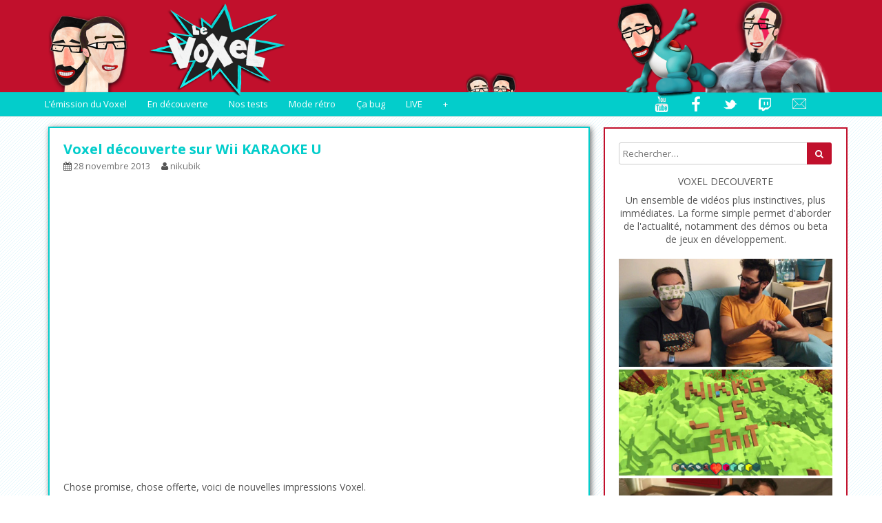

--- FILE ---
content_type: text/html; charset=UTF-8
request_url: https://levoxel.com/2013/11/28/voxel-decouverte-sur-wii-karaoke-u/
body_size: 10908
content:
<!DOCTYPE html>

<html lang="fr-FR">

<head>

<meta charset="UTF-8">

<meta name="viewport" content="width=device-width, initial-scale=1">

<link rel="profile" href="http://gmpg.org/xfn/11">

<link rel="pingback" href="https://levoxel.com/xmlrpc.php">

<link rel="icon" href="http://levoxel.com/wp-content/uploads/sites/3/2016/06/avat-voxel.jpg">


<title>Voxel découverte sur Wii KARAOKE U &#8211; Le voxel</title>
          <script>
            (function(d){
              var js, id = 'powr-js', ref = d.getElementsByTagName('script')[0];
              if (d.getElementById(id)) {return;}
              js = d.createElement('script'); js.id = id; js.async = true;
              js.src = '//www.powr.io/powr.js';
              js.setAttribute('powr-token','LZkNTDxx6m1478365838');
              js.setAttribute('external-type','wordpress');
              ref.parentNode.insertBefore(js, ref);
            }(document));
          </script>
          <!--[if lt IE 9]>
<script type='text/javascript' src='https://levoxel.com/wp-content/themes/fmi/js/html5shiv.min.js'></script>
<![endif]-->
<link rel='dns-prefetch' href='//fonts.googleapis.com' />
<link rel='dns-prefetch' href='//s.w.org' />
<link rel="alternate" type="application/rss+xml" title="Le voxel &raquo; Flux" href="https://levoxel.com/feed/" />
<link rel="alternate" type="application/rss+xml" title="Le voxel &raquo; Flux des commentaires" href="https://levoxel.com/comments/feed/" />
<link rel="alternate" type="application/rss+xml" title="Le voxel &raquo; Voxel découverte sur Wii KARAOKE U Flux des commentaires" href="https://levoxel.com/2013/11/28/voxel-decouverte-sur-wii-karaoke-u/feed/" />
		<script type="text/javascript">
			window._wpemojiSettings = {"baseUrl":"https:\/\/s.w.org\/images\/core\/emoji\/13.0.0\/72x72\/","ext":".png","svgUrl":"https:\/\/s.w.org\/images\/core\/emoji\/13.0.0\/svg\/","svgExt":".svg","source":{"concatemoji":"https:\/\/levoxel.com\/wp-includes\/js\/wp-emoji-release.min.js?ver=5.5.17"}};
			!function(e,a,t){var n,r,o,i=a.createElement("canvas"),p=i.getContext&&i.getContext("2d");function s(e,t){var a=String.fromCharCode;p.clearRect(0,0,i.width,i.height),p.fillText(a.apply(this,e),0,0);e=i.toDataURL();return p.clearRect(0,0,i.width,i.height),p.fillText(a.apply(this,t),0,0),e===i.toDataURL()}function c(e){var t=a.createElement("script");t.src=e,t.defer=t.type="text/javascript",a.getElementsByTagName("head")[0].appendChild(t)}for(o=Array("flag","emoji"),t.supports={everything:!0,everythingExceptFlag:!0},r=0;r<o.length;r++)t.supports[o[r]]=function(e){if(!p||!p.fillText)return!1;switch(p.textBaseline="top",p.font="600 32px Arial",e){case"flag":return s([127987,65039,8205,9895,65039],[127987,65039,8203,9895,65039])?!1:!s([55356,56826,55356,56819],[55356,56826,8203,55356,56819])&&!s([55356,57332,56128,56423,56128,56418,56128,56421,56128,56430,56128,56423,56128,56447],[55356,57332,8203,56128,56423,8203,56128,56418,8203,56128,56421,8203,56128,56430,8203,56128,56423,8203,56128,56447]);case"emoji":return!s([55357,56424,8205,55356,57212],[55357,56424,8203,55356,57212])}return!1}(o[r]),t.supports.everything=t.supports.everything&&t.supports[o[r]],"flag"!==o[r]&&(t.supports.everythingExceptFlag=t.supports.everythingExceptFlag&&t.supports[o[r]]);t.supports.everythingExceptFlag=t.supports.everythingExceptFlag&&!t.supports.flag,t.DOMReady=!1,t.readyCallback=function(){t.DOMReady=!0},t.supports.everything||(n=function(){t.readyCallback()},a.addEventListener?(a.addEventListener("DOMContentLoaded",n,!1),e.addEventListener("load",n,!1)):(e.attachEvent("onload",n),a.attachEvent("onreadystatechange",function(){"complete"===a.readyState&&t.readyCallback()})),(n=t.source||{}).concatemoji?c(n.concatemoji):n.wpemoji&&n.twemoji&&(c(n.twemoji),c(n.wpemoji)))}(window,document,window._wpemojiSettings);
		</script>
		<style type="text/css">
img.wp-smiley,
img.emoji {
	display: inline !important;
	border: none !important;
	box-shadow: none !important;
	height: 1em !important;
	width: 1em !important;
	margin: 0 .07em !important;
	vertical-align: -0.1em !important;
	background: none !important;
	padding: 0 !important;
}
</style>
	<link rel='stylesheet' id='twb-open-sans-css'  href='https://fonts.googleapis.com/css?family=Open+Sans%3A300%2C400%2C500%2C600%2C700%2C800&#038;display=swap&#038;ver=5.5.17' type='text/css' media='all' />
<link rel='stylesheet' id='twbbwg-global-css'  href='https://levoxel.com/wp-content/plugins/photo-gallery/booster/assets/css/global.css?ver=1.0.0' type='text/css' media='all' />
<link rel='stylesheet' id='wp-block-library-css'  href='https://levoxel.com/wp-includes/css/dist/block-library/style.min.css?ver=5.5.17' type='text/css' media='all' />
<link rel='stylesheet' id='contact-form-7-css'  href='https://levoxel.com/wp-content/plugins/contact-form-7/includes/css/styles.css?ver=5.2.2' type='text/css' media='all' />
<link rel='stylesheet' id='bwg_fonts-css'  href='https://levoxel.com/wp-content/plugins/photo-gallery/css/bwg-fonts/fonts.css?ver=0.0.1' type='text/css' media='all' />
<link rel='stylesheet' id='sumoselect-css'  href='https://levoxel.com/wp-content/plugins/photo-gallery/css/sumoselect.min.css?ver=3.4.6' type='text/css' media='all' />
<link rel='stylesheet' id='mCustomScrollbar-css'  href='https://levoxel.com/wp-content/plugins/photo-gallery/css/jquery.mCustomScrollbar.min.css?ver=3.1.5' type='text/css' media='all' />
<link rel='stylesheet' id='bwg_frontend-css'  href='https://levoxel.com/wp-content/plugins/photo-gallery/css/styles.min.css?ver=1.8.35' type='text/css' media='all' />
<link rel='stylesheet' id='Rich_Web_Video_Slider-css'  href='https://levoxel.com/wp-content/plugins/slider-video/Style/Rich-Web-Video-Slider-Widget.css?ver=5.5.17' type='text/css' media='all' />
<link rel='stylesheet' id='fontawesomeSl-css-css'  href='https://levoxel.com/wp-content/plugins/slider-video/Style/richwebicons.css?ver=5.5.17' type='text/css' media='all' />
<link rel='stylesheet' id='fmi-style-css'  href='https://levoxel.com/wp-content/themes/fmi/style.css?ver=5.5.17' type='text/css' media='all' />
<link rel='stylesheet' id='fmi-font-awesome-css'  href='https://levoxel.com/wp-content/themes/fmi/font-awesome/css/font-awesome.min.css?ver=5.5.17' type='text/css' media='all' />
<link rel='stylesheet' id='fmi-google-fonts-css'  href='//fonts.googleapis.com/css?family=Open+Sans%3A400%2C400italic%2C700%2C700italic&#038;ver=5.5.17' type='text/css' media='all' />
<script type='text/javascript' src='https://levoxel.com/wp-includes/js/jquery/jquery.js?ver=1.12.4-wp' id='jquery-core-js'></script>
<script type='text/javascript' src='https://levoxel.com/wp-content/plugins/photo-gallery/booster/assets/js/circle-progress.js?ver=1.2.2' id='twbbwg-circle-js'></script>
<script type='text/javascript' id='twbbwg-global-js-extra'>
/* <![CDATA[ */
var twb = {"nonce":"1dd8d8e6b4","ajax_url":"https:\/\/levoxel.com\/wp-admin\/admin-ajax.php","plugin_url":"https:\/\/levoxel.com\/wp-content\/plugins\/photo-gallery\/booster","href":"https:\/\/levoxel.com\/wp-admin\/admin.php?page=twbbwg_photo-gallery"};
var twb = {"nonce":"1dd8d8e6b4","ajax_url":"https:\/\/levoxel.com\/wp-admin\/admin-ajax.php","plugin_url":"https:\/\/levoxel.com\/wp-content\/plugins\/photo-gallery\/booster","href":"https:\/\/levoxel.com\/wp-admin\/admin.php?page=twbbwg_photo-gallery"};
/* ]]> */
</script>
<script type='text/javascript' src='https://levoxel.com/wp-content/plugins/photo-gallery/booster/assets/js/global.js?ver=1.0.0' id='twbbwg-global-js'></script>
<script type='text/javascript' src='https://levoxel.com/wp-content/plugins/photo-gallery/js/jquery.sumoselect.min.js?ver=3.4.6' id='sumoselect-js'></script>
<script type='text/javascript' src='https://levoxel.com/wp-content/plugins/photo-gallery/js/tocca.min.js?ver=2.0.9' id='bwg_mobile-js'></script>
<script type='text/javascript' src='https://levoxel.com/wp-content/plugins/photo-gallery/js/jquery.mCustomScrollbar.concat.min.js?ver=3.1.5' id='mCustomScrollbar-js'></script>
<script type='text/javascript' src='https://levoxel.com/wp-content/plugins/photo-gallery/js/jquery.fullscreen.min.js?ver=0.6.0' id='jquery-fullscreen-js'></script>
<script type='text/javascript' id='bwg_frontend-js-extra'>
/* <![CDATA[ */
var bwg_objectsL10n = {"bwg_field_required":"field is required.","bwg_mail_validation":"Ce n'est pas une adresse email valide. ","bwg_search_result":"Il n'y a pas d'images correspondant \u00e0 votre recherche.","bwg_select_tag":"Select Tag","bwg_order_by":"Order By","bwg_search":"Recherche","bwg_show_ecommerce":"Show Ecommerce","bwg_hide_ecommerce":"Hide Ecommerce","bwg_show_comments":"Afficher les commentaires","bwg_hide_comments":"Masquer les commentaires","bwg_restore":"Restaurer","bwg_maximize":"Maximisez","bwg_fullscreen":"Plein \u00e9cran","bwg_exit_fullscreen":"Quitter plein \u00e9cran","bwg_search_tag":"SEARCH...","bwg_tag_no_match":"No tags found","bwg_all_tags_selected":"All tags selected","bwg_tags_selected":"tags selected","play":"Lecture","pause":"Pause","is_pro":"","bwg_play":"Lecture","bwg_pause":"Pause","bwg_hide_info":"Masquer info","bwg_show_info":"Afficher infos","bwg_hide_rating":"Masquer note","bwg_show_rating":"Afficher les classifications","ok":"Ok","cancel":"Cancel","select_all":"Select all","lazy_load":"0","lazy_loader":"https:\/\/levoxel.com\/wp-content\/plugins\/photo-gallery\/images\/ajax_loader.png","front_ajax":"0","bwg_tag_see_all":"see all tags","bwg_tag_see_less":"see less tags"};
/* ]]> */
</script>
<script type='text/javascript' src='https://levoxel.com/wp-content/plugins/photo-gallery/js/scripts.min.js?ver=1.8.35' id='bwg_frontend-js'></script>
<script type='text/javascript' src='https://levoxel.com/wp-includes/js/jquery/ui/core.min.js?ver=1.11.4' id='jquery-ui-core-js'></script>
<script type='text/javascript' id='Rich_Web_Video_Slider-js-extra'>
/* <![CDATA[ */
var object = {"ajaxurl":"https:\/\/levoxel.com\/wp-admin\/admin-ajax.php"};
/* ]]> */
</script>
<script type='text/javascript' src='https://levoxel.com/wp-content/plugins/slider-video/Scripts/Rich-Web-Video-Slider-Widget.js?ver=5.5.17' id='Rich_Web_Video_Slider-js'></script>
<script type='text/javascript' src='https://levoxel.com/wp-content/themes/fmi/js/jquery.fitvids.js?ver=5.5.17' id='fmi-fitvids-js'></script>
<script type='text/javascript' src='https://levoxel.com/wp-content/themes/fmi/js/fitvids-doc-ready.js?ver=5.5.17' id='fmi_fitvids_doc_ready-js'></script>
<script type='text/javascript' src='https://levoxel.com/wp-content/themes/fmi/js/base.js?ver=5.5.17' id='fmi-basejs-js'></script>
<link rel="https://api.w.org/" href="https://levoxel.com/wp-json/" /><link rel="alternate" type="application/json" href="https://levoxel.com/wp-json/wp/v2/posts/2900" /><link rel="EditURI" type="application/rsd+xml" title="RSD" href="https://levoxel.com/xmlrpc.php?rsd" />
<link rel="wlwmanifest" type="application/wlwmanifest+xml" href="https://levoxel.com/wp-includes/wlwmanifest.xml" /> 
<link rel='prev' title='Le Voxel découvre Tiny &#038; Big: Grandpa&rsquo;s leftovers (PC)' href='https://levoxel.com/2013/11/21/le-voxel-decouvre-tiny-big-grandpas-leftovers-pc/' />
<link rel='next' title='Deux jeux pour les couillus dans le Voxel n°30 !' href='https://levoxel.com/2013/12/10/2-jeux-pour-les-couillus-dans-le-voxel-n30/' />
<meta name="generator" content="WordPress 5.5.17" />
<link rel="canonical" href="https://levoxel.com/2013/11/28/voxel-decouverte-sur-wii-karaoke-u/" />
<link rel='shortlink' href='https://levoxel.com/?p=2900' />
<link rel="alternate" type="application/json+oembed" href="https://levoxel.com/wp-json/oembed/1.0/embed?url=https%3A%2F%2Flevoxel.com%2F2013%2F11%2F28%2Fvoxel-decouverte-sur-wii-karaoke-u%2F" />
<link rel="alternate" type="text/xml+oembed" href="https://levoxel.com/wp-json/oembed/1.0/embed?url=https%3A%2F%2Flevoxel.com%2F2013%2F11%2F28%2Fvoxel-decouverte-sur-wii-karaoke-u%2F&#038;format=xml" />
<style type="text/css" id="custom-background-css">
body.custom-background { background-image: url("https://levoxel.com/wp-content/themes/fmi/images/bg.png"); background-position: left top; background-size: auto; background-repeat: repeat; background-attachment: scroll; }
</style>
	
</head>



<body class="post-template-default single single-post postid-2900 single-format-standard custom-background group-blog  wide">

<div id="page" class="hfeed site">

	<a class="skip-link screen-reader-text" href="#content">Skip to content</a>

    <a href="https://levoxel.com/" rel="home">
        <header id="masthead" class="site-header" role="banner"><div class="inner">
            
            <div class="site-branding">
                
                <!-- <h1 class="site-title"><a href=" </a></h1>-->
                
                <!--<img class="voxelbanniere"src="http://nikubik.com/ima/interface/voxelbanniere0.png" />-->
                <img class="voxelbanniere bantete"src="http://nikubik.com/ima/interface/voxelbanniere00.png" />
                <img class="voxelbanniere banvox"src="http://nikubik.com/ima/interface/voxelbanniere01.png" />
                <img class="voxelbanniere centre"src="http://nikubik.com/ima/interface/voxelbannierecentre.png" />
                <img class="voxelbanniere droite"src="http://nikubik.com/ima/interface/voxelbanniyoshi.png" />

                    
                <div class="clear"></div>
            
            </div><!-- .site-branding -->
        
        </div></header><!-- #masthead -->
    </a>
    
    <nav id="site-navigation" class="main-navigation" role="navigation"><div class="inner">
		<h8 class="menu-toggle" id="ajoutmenu" >Menu</h8>
        <button class="menu-toggle" aria-controls="menu" aria-expanded="false"><i class="fa fa-bars"></i></button>

        <div class="menu-voxel-container"><ul id="primary-menu" class="menu"><li id="menu-item-5439" class="menu-item menu-item-type-post_type menu-item-object-page menu-item-5439"><a href="https://levoxel.com/emission/">L&rsquo;émission du Voxel</a></li>
<li id="menu-item-5442" class="menu-item menu-item-type-post_type menu-item-object-page menu-item-5442"><a href="https://levoxel.com/decouverte/">En découverte</a></li>
<li id="menu-item-5874" class="menu-item menu-item-type-post_type menu-item-object-page menu-item-5874"><a href="https://levoxel.com/test/">Nos tests</a></li>
<li id="menu-item-5443" class="menu-item menu-item-type-post_type menu-item-object-page menu-item-5443"><a href="https://levoxel.com/retro/">Mode rétro</a></li>
<li id="menu-item-5875" class="menu-item menu-item-type-post_type menu-item-object-page menu-item-5875"><a href="https://levoxel.com/bug/">Ça bug</a></li>
<li id="menu-item-5445" class="menu-item menu-item-type-post_type menu-item-object-page menu-item-5445"><a href="https://levoxel.com/live/">LIVE</a></li>
<li id="menu-item-6167" class="menu-item menu-item-type-taxonomy menu-item-object-category menu-item-has-children menu-item-6167"><a href="https://levoxel.com/category/blog/">+</a>
<ul class="sub-menu">
	<li id="menu-item-5446" class="menu-item menu-item-type-post_type menu-item-object-page menu-item-5446"><a href="https://levoxel.com/makingof/">Les making of</a></li>
	<li id="menu-item-5440" class="menu-item menu-item-type-post_type menu-item-object-page menu-item-5440"><a href="https://levoxel.com/intro/">Compilations des intros</a></li>
	<li id="menu-item-5441" class="menu-item menu-item-type-post_type menu-item-object-page menu-item-5441"><a href="https://levoxel.com/projecteur/">Coup de projecteur</a></li>
	<li id="menu-item-5952" class="menu-item menu-item-type-post_type menu-item-object-page menu-item-5952"><a href="https://levoxel.com/note/">Toutes nos notes</a></li>
	<li id="menu-item-5444" class="menu-item menu-item-type-post_type menu-item-object-page menu-item-5444"><a href="https://levoxel.com/podcastvoxel/">Nos podcasts</a></li>
</ul>
</li>
</ul></div>        
            <div class="socialisation"><!-- Mes boutons sociaux de menu -->
                <ul class="lesboutons">
                    <li class="chienne"><a class="lienyou" href="https://www.youtube.com/niKubik" target="_blank"><img src="http://www.nikubik.com/ima/interface/youtube.png"></a></li>
                    <li><a class="lienface" href="https://www.facebook.com/levoxel" target="_blank"><img src="http://www.nikubik.com/ima/interface/facebook.png"></a></li>
                    <li><a class="lientwitter" href="https://twitter.com/zevoxel" target="_blank"><img src="http://www.nikubik.com/ima/interface/twitter.png"></a></li>
                    <li><a class="lientwitch" href="https://www.twitch.tv/le_voxel" target="_blank"><img src="http://www.nikubik.com/ima/interface/twitch.png"></a></li>
                    <li><a class="liencontact" href="http://levoxel.com/contact/" target="_blank"><img src="http://www.nikubik.com/ima/interface/contact.png"></a></li>
                </ul>
            </div>
        

        <div class="clear"></div>

    </div></nav><!-- #site-navigation -->
    
    <!-- le carousel -->
    
    <div class="remplaceside">
    	  		
        <a class="plusdinfos" href="#laterale"><div class="linfo">+</div>d'infos</a>
        </div>
        
	</div>
    

    




	<div id="content" class="site-content"><div class="inner">


	<div id="primary" class="content-area">
		<main id="main" class="site-main" role="main">

		
			
<article id="post-2900" class="post-2900 post type-post status-publish format-standard hentry category-emission category-jeux-video category-video category-voxel category-voxeldecouverte">
	    
	<header class="entry-header">
		<h1 class="entry-title">Voxel découverte sur Wii KARAOKE U</h1>
		<div class="entry-meta">
			<span class="posted-on"><i class="fa fa-calendar"></i> <a href="https://levoxel.com/2013/11/28/voxel-decouverte-sur-wii-karaoke-u/" rel="bookmark"><time class="entry-date published" datetime="2013-11-28T20:41:29+02:00">28 novembre 2013</time><time class="updated" datetime="2016-06-11T01:53:15+02:00">11 juin 2016</time></a></span><span class="byline"><i class="fa fa-user"></i> <span class="author vcard"><a class="url fn n" href="https://levoxel.com/author/nikubik/">nikubik</a></span></span>            
            <div class="clear"></div>
		</div><!-- .entry-meta -->
	</header><!-- .entry-header -->

	<div class="entry-content">
		<p><iframe width="560" height="315" src="https://www.youtube.com/embed/VGmvWY7OFLY" frameborder="0" allowfullscreen></iframe></p>
<p>Chose promise, chose offerte, voici de nouvelles impressions Voxel.<br />Cette fois on sort le micro et la voix de velours, pour faire chavirer quelques cœurs. Bienvenu au Japon, ou presque.</p>
<p>On se retrouve jeudi 5 décembre pour notre test de Pushmaster et Mount your friends sur XBLA indie.</p>
			</div><!-- .entry-content -->

	<footer class="entry-footer">
			</footer><!-- .entry-footer -->
</article><!-- #post-## -->

			<div role="navigation" id="nav-below" class="navigation-post"><div class="nav-previous"><a href="https://levoxel.com/2013/11/21/le-voxel-decouvre-tiny-big-grandpas-leftovers-pc/" rel="prev"><h3>Article précédent</h3>Le Voxel découvre Tiny &#038; Big: Grandpa&rsquo;s leftovers (PC)</a></div><div class="nav-next"><a href="https://levoxel.com/2013/12/10/2-jeux-pour-les-couillus-dans-le-voxel-n30/" rel="next"><h3>Article suivant</h3>Deux jeux pour les couillus dans le Voxel n°30 !</a></div><div class="clear"></div></div>
			


<div id="comments" class="comments-area">



	


	


	


</div><!-- #comments -->



	<div id="respond" class="comment-respond">
		<h3 id="reply-title" class="comment-reply-title">Laisser un commentaire <small><a rel="nofollow" id="cancel-comment-reply-link" href="/2013/11/28/voxel-decouverte-sur-wii-karaoke-u/#respond" style="display:none;"><i class="fa fa-times-circle"></i></a></small></h3><form action="https://levoxel.com/wp-comments-post.php" method="post" id="commentform" class="comment-form" novalidate><div class="input-container-full"><textarea id="comment" tabindex="4" rows="5" cols="58" name="comment" autocomplete="off" /></textarea></div><div class="input-container-full"><button class="button" type="submit">COMMENTER</button></div><div class="input-container"><input id="author" type="text" aria-required="true" tabindex="1" size="22" value="" name="author"  aria-required='true' autocomplete="off" /><span>Nom *</span></div>
<div class="input-container"><input id="email" type="text" aria-required="true" tabindex="2" size="22" value="" name="email"  aria-required='true' autocomplete="off" /><span>Adresse de messagerie *</span></div>
<div class="input-container"><input id="url" type="text" aria-required="true" tabindex="3" size="22" value="" name="url" autocomplete="off" /><span>Site web</span></div>
<p class="comment-form-cookies-consent"><input id="wp-comment-cookies-consent" name="wp-comment-cookies-consent" type="checkbox" value="yes" /> <label for="wp-comment-cookies-consent">Enregistrer mon nom, mon e-mail et mon site web dans le navigateur pour mon prochain commentaire.</label></p>
<p class="form-submit"><input name="submit" type="submit" id="submit" class="submit" value="Laisser un commentaire" /> <input type='hidden' name='comment_post_ID' value='2900' id='comment_post_ID' />
<input type='hidden' name='comment_parent' id='comment_parent' value='0' />
</p><p style="display: none;"><input type="hidden" id="akismet_comment_nonce" name="akismet_comment_nonce" value="1ff7b0ffcb" /></p><p style="display: none;"><input type="hidden" id="ak_js" name="ak_js" value="131"/></p></form>	</div><!-- #respond -->
	<p class="akismet_comment_form_privacy_notice">Ce site utilise Akismet pour réduire les indésirables. <a href="https://akismet.com/privacy/" target="_blank" rel="nofollow noopener">En savoir plus sur comment les données de vos commentaires sont utilisées</a>.</p>
		
		</main><!-- #main -->
	</div><!-- #primary -->



<div id="secondary" class="widget-area" role="complementary">
	<aside id="search-2" class="widget widget_search">
<div class="searchinfo">

<form role="search" method="get" id="search-form-16" class="search-form" action="https://levoxel.com/" autocomplete='off'>

	<div class="searchtxt">

	<input type="text" class="search-field" placeholder="Rechercher&hellip;" value="" name="s" title="Search for:" />

	</div>

    

    <a href="javascript:void(0)" onclick="document.getElementById('search-form-16').submit();" class="search-submit" ><i class="fa fa-search"></i></a>

</form>

</div></aside>    
    		<div class="well">
            <a class="anchor" id="laterale"></a>
        
        	<div class="pourside" id="sidetexte">
                	<h4 id="espace">VOXEL DECOUVERTE</h4><p>Un ensemble de vidéos plus instinctives, plus immédiates. La forme simple permet d'aborder de l'actualité, notamment des démos ou beta de jeux en développement.</p>	
				</div>
                <div class="pourside" id="espace">
                    <img src="http://nikubik.com/ima/levoxel/dec1.jpg" /><img src="http://nikubik.com/ima/levoxel/dec2.jpg" /><img src="http://nikubik.com/ima/levoxel/dec3.jpg" />
                </div>
                <!--<div class="pourside"> 
                	<h4 id="espace">TOUTES NOS DECOUVERTES</h4>
					?php affiche_liste(voxeldecouverte, '-4', -1, desc, '<br/>' ); ?>
				</div>-->
				<div class="pourside">
					<h1>LES DECOUVERTES</h1>
                    <div class="zeliste">        <input class="toggle-box" id="header1" type="checkbox" /> <!-- afin d'ouvrir l'année courante par défaut, ajouter: checked="checked" après type="checkbox" -->
                    <label for="header1" class="anneegrotte"><h2>SAISON  &nbsp; <em> en cours</em></h2></label>
                    <div class="grottesduneannee"> 
					<a  href="https://levoxel.com/2021/11/06/battlefield-2042-ca-fait-bim-bam-boom/" rel="bookmark" title="Battlefield 2042 &#8211; ça fait BIM BAM BOOM"><span class="catliste">
					</span>&nbsp;</a><br/>         </div>
                    
                    <input class="toggle-box" id="header2" type="checkbox" />
					<label for="header2" class="anneegrotte"><h2>SAISON&nbsp;8</h2></label> 
					<div class="grottesduneannee"> <a  href="https://levoxel.com/2018/12/13/gros-delire-multi-sur-stellar-overload/" rel="bookmark" title="Gros délire multi sur STELLAR OVERLOAD"><span class="catliste">
					</span>Stellar overload&nbsp;</a><br/>        <a   href="https://levoxel.com/2018/10/18/voici-enfin-ma-video-sur-stellar-overload-ea5/" rel="bookmark" title="Voici enfin ma vidéo sur STELLAR OVERLOAD ea5"><span class="catliste">
                </span>Stellar overload EA5&nbsp;</a><br/>        <a   href="https://levoxel.com/2018/07/07/e3-2018-les-jeux-du-futur/" rel="bookmark" title="E3 2018, les jeux du futur"><span class="catliste">
                </span>E3 2018, les jeux pour le futur&nbsp;</a><br/>        <a   href="https://levoxel.com/2018/07/06/nos-jeux-de-le3-2018-qui-sortent-en-2019/" rel="bookmark" title="Nos jeux de l&rsquo;E3 2018 qui sortent en 2019"><span class="catliste">
                </span>E3 2018, les jeux à sortir en 2019&nbsp;</a><br/>        <a   href="https://levoxel.com/2018/06/30/la-folie-des-jeux-de-le3-2018-commence/" rel="bookmark" title="La folie des jeux de l&rsquo;E3 2018 commence !"><span class="catliste">
                </span>E3 2018, les jeux à sortir en 2018&nbsp;</a><br/>        <a   href="https://levoxel.com/2018/05/18/6186/" rel="bookmark" title="Un nouveau F-zero mixé à Splatoon: TRAILBLAZERS"><span class="catliste">
                </span>Trailblazers&nbsp;</a><br/>        <a   href="https://levoxel.com/2018/05/11/decouverte-live-dinfectonator-3-apocalypse/" rel="bookmark" title="Découverte live d&rsquo;INFECTONATOR 3, apocalypse"><span class="catliste">
                </span>Infectonator 3, apocalypse&nbsp;</a><br/>        <a   href="https://levoxel.com/2018/04/27/un-zelda-2d-a-la-sauce-rogue-et-coop-tres-addictif-the-swords-of-ditto/" rel="bookmark" title="Un Zelda 2d à la sauce rogue et coop très addictif: THE SWORDS OF DITTO"><span class="catliste">
                </span>The swords of Ditto&nbsp;</a><br/>        <a   href="https://levoxel.com/2018/03/24/on-tente-de-sortir-de-prison-avec-arno/" rel="bookmark" title="On tente de sortir de prison avec Arno."><span class="catliste">
                </span>A way out&nbsp;</a><br/>        <a   href="https://levoxel.com/2018/02/16/pur-fun-dinfiltration-en-duo-avec-hacktag/" rel="bookmark" title="Pur fun d&rsquo;infiltration en duo avec HACKTAG"><span class="catliste">
                </span>Hacktag&nbsp;</a><br/>        <a   href="https://levoxel.com/2018/02/09/notre-enfance-en-jeu-video-crossing-souls/" rel="bookmark" title="Notre enfance en jeu vidéo: CROSSING SOULS"><span class="catliste">
                </span>Crossing souls&nbsp;</a><br/>         </div>
                    
                    <input class="toggle-box" id="header3" type="checkbox" />
					<label for="header3" class="anneegrotte"><h2>SAISON&nbsp;7</h2></label> 
					<div class="grottesduneannee"> <a  href="https://levoxel.com/2017/10/26/de-la-pate-a-modeler-plein-les-doigts-avec-claybook/" rel="bookmark" title="De la pâte à modeler plein les doigts avec CLAYBOOK"><span class="catliste">
					</span>Claybook&nbsp;</a><br/>        <a   href="https://levoxel.com/2017/10/19/arno-souhaite-vous-faire-decouvrir-grow-up/" rel="bookmark" title="Arno souhaite vous faire découvrir GROW UP"><span class="catliste">
                </span>Grow up&nbsp;</a><br/>        <a   href="https://levoxel.com/2017/09/28/6039/" rel="bookmark" title="Un vrai goût d&rsquo;aventure avec HOB"><span class="catliste">
                </span>Hob&nbsp;</a><br/>        <a   href="https://levoxel.com/2017/06/24/notre-e3-2017-des-jeux/" rel="bookmark" title="Notre E3 2017 des jeux"><span class="catliste">
                </span>E3 2017 les jeux&nbsp;</a><br/>        <a   href="https://levoxel.com/2017/06/22/notre-e3-2017-des-conferences/" rel="bookmark" title="Notre E3 2017 des conférences"><span class="catliste">
                </span>E3 2017 les conférences&nbsp;</a><br/>        <a   href="https://levoxel.com/2017/05/26/nos-debuts-dans-lintriguant-rime/" rel="bookmark" title="Nos débuts dans l&rsquo;intriguant RIME"><span class="catliste">
                </span>Rime&nbsp;</a><br/>        <a   href="https://levoxel.com/2017/05/25/de-la-cooperation-asymetrique-grace-a-hacktag/" rel="bookmark" title="De la coopération asymétrique grâce à HACKTAG"><span class="catliste">
                </span>Hacktag&nbsp;</a><br/>        <a   href="https://levoxel.com/2017/02/17/un-voisin-psychopathe/" rel="bookmark" title="Un voisin psychopathe"><span class="catliste">
                </span>Hello neighbor&nbsp;</a><br/>        <a   href="https://levoxel.com/2017/01/20/notre-avis-sur-la-nintendo-switch-apres-avoir-pose-nos-mains-dessus/" rel="bookmark" title="Notre avis sur la Nintendo Switch après avoir posé nos mains dessus"><span class="catliste">
                </span>Notre avis sur la Switch&nbsp;</a><br/>        <a   href="https://levoxel.com/2016/11/11/un-honneur-que-de-se-lancer-dans-dishonored-2/" rel="bookmark" title="Un honneur que de se lancer dans Dishonored 2"><span class="catliste">
                </span>Dishonored 2&nbsp;</a><br/>        <a   href="https://levoxel.com/2016/10/27/au-voxel-aussi-on-a-un-avis-sur-lannonce-de-la-nintendo-switch/" rel="bookmark" title="Au Voxel aussi on a un avis sur l&rsquo;annonce de la Nintendo Switch"><span class="catliste">
                </span>L'annonce de la Nintendo Switch&nbsp;</a><br/>        <a   href="https://levoxel.com/2016/10/07/5795/" rel="bookmark" title="Interview du boss de STELLAR OVERLOAD, le futur Skyrim/Minecraft"><span class="catliste">
                </span>Interview Stellar overload&nbsp;</a><br/>         </div>
                    
                    <input class="toggle-box" id="header4" type="checkbox" />
					<label for="header4" class="anneegrotte"><h2>SAISON&nbsp;6</h2></label> 
					<div class="grottesduneannee"> <a  href="https://levoxel.com/2016/05/18/push-me-pull-you-la-desarticulation-humaine/" rel="bookmark" title="Push me pull you, la désarticulation humaine"><span class="catliste">
					</span>Push me pull you&nbsp;</a><br/>        <a   href="https://levoxel.com/2016/04/29/mon-mini-delire-sur-spelunky/" rel="bookmark" title="Mon mini délire sur SPELUNKY"><span class="catliste">
                </span>Spelunky (la fin)&nbsp;</a><br/>        <a   href="https://levoxel.com/2016/03/04/nouvelle-video-sur-planets%c2%b3-euh-stellar-overload/" rel="bookmark" title="Nouvelle vidéo sur Planets³ euh, STELLAR OVERLOAD"><span class="catliste">
                </span>Stellar overload (Planets³), craft&nbsp;</a><br/>        <a   href="https://levoxel.com/2016/01/23/gorogoa/" rel="bookmark" title="Une découverte qui retourne la tête: GOROGOA"><span class="catliste">
                </span>Gorogoa&nbsp;</a><br/>        <a   href="https://levoxel.com/2016/01/15/rocket-league-cette-fois-en-mode-hockey/" rel="bookmark" title="ROCKET LEAGUE cette fois en mode Hockey"><span class="catliste">
                </span>Rocket league, ice mode&nbsp;</a><br/>        <a   href="https://levoxel.com/2016/01/13/rocket-league-en-mode-tout-a-fait-thierry/" rel="bookmark" title="ROCKET LEAGUE en mode « tout à fait Thierry »"><span class="catliste">
                </span>Rocket league&nbsp;</a><br/>        <a   href="https://levoxel.com/2015/11/29/une-video-crypto-sexe-avec-la-demo-de-project-zero-sur-wii-u/" rel="bookmark" title="Une vidéo crypto sexe avec la démo de PROJECT ZERO sur Wii U"><span class="catliste">
                </span>Project zero WiiU&nbsp;</a><br/>        <a   href="https://levoxel.com/2015/11/19/notre-aventure-sur-le-debut-de-fallout-4/" rel="bookmark" title="Notre aventure sur le début de FALLOUT 4"><span class="catliste">
                </span>Fallout 4&nbsp;</a><br/>        <a   href="https://levoxel.com/2015/10/10/au-tour-du-multijoueur-de-star-wars-battlefront/" rel="bookmark" title="Au tour du multijoueur de STAR WARS BATTLEFRONT"><span class="catliste">
                </span>Star Wars battlefront, multijoueur&nbsp;</a><br/>        <a   href="https://levoxel.com/2015/10/09/nous-aussi-on-est-excite-par-le-star-wars-battlefront/" rel="bookmark" title="Nous aussi on est excité par le STAR WARS BATTLEFRONT"><span class="catliste">
                </span>Star Wars battlefront, survie coop&nbsp;</a><br/>        <a   href="https://levoxel.com/2015/10/08/notre-epopee-sur-planets%c2%b3-devient-plus-concrete-dun-coup/" rel="bookmark" title="Notre épopée sur Planets³ devient plus concrète d&rsquo;un coup"><span class="catliste">
                </span>Planets³, alpha multijoueur&nbsp;</a><br/>         </div>
                    
                    <input class="toggle-box" id="header5" type="checkbox" />
					<label for="header5" class="anneegrotte"><h2>SAISON&nbsp;5</h2></label> 
					<div class="grottesduneannee"> <a  href="https://levoxel.com/2015/05/12/mes-impressions-sur-splatoon-la-demo/" rel="bookmark" title="Mes impressions sur SPLATOON, la démo"><span class="catliste">
					</span>Splatoon (solo)&nbsp;</a><br/>        <a   href="https://levoxel.com/2015/02/28/planets%c2%b3-on-explore-le-nouveau-moteur-de-la-pre-alpha/" rel="bookmark" title="PLANETS³, on explore le nouveau moteur de la pre-alpha"><span class="catliste">
                </span>Planets³, la pre alpha&nbsp;</a><br/>        <a   href="https://levoxel.com/2015/01/30/5801/" rel="bookmark" title="J&rsquo;affiche le skill pour finir Super Mario Galaxy 2: 242 étoiles ta mère"><span class="catliste">
                </span>L'étoile 242 de Super Mario Galaxy 2&nbsp;</a><br/>        <a   href="https://levoxel.com/2014/11/07/typefighters-le-jeu-qui-rend-les-secretaires-jalouses/" rel="bookmark" title="TYPEFIGHTERS, le jeu qui rend les secrétaires jalouses"><span class="catliste">
                </span>Typefighters&nbsp;</a><br/>        <a   href="https://levoxel.com/2014/10/17/retour-dans-planets%c2%b3-avec-la-lumiere/" rel="bookmark" title="Retour dans PLANETS³, avec la lumière"><span class="catliste">
                </span>Planets³, la lumière&nbsp;</a><br/>        <a   href="https://levoxel.com/2014/10/11/planets%c2%b3-le-delire-rpg-voxel-francais/" rel="bookmark" title="PLANETS³, le délire RPG voxel français"><span class="catliste">
                </span>Planets³, le prototype&nbsp;</a><br/>         </div>
                    
                    <input class="toggle-box" id="header6" type="checkbox"  checked="checked"/>
					<label for="header6" class="anneegrotte"><h2>SAISON&nbsp;4</h2></label> 
					<div class="grottesduneannee"> <a  href="https://levoxel.com/2014/09/06/meme-est-blessee-arrivera-t-elle-propre-chez-elle/" rel="bookmark" title="HIVE JUMP/ Mémé est blessée, arrivera-t-elle propre chez elle ?"><span class="catliste">
					</span>Hive jump&nbsp;</a><br/>        <a   href="https://levoxel.com/2014/08/28/the-crew-la-beta-quest-ce-quon-en-pense/" rel="bookmark" title="THE CREW, la beta, qu&rsquo;est ce qu&rsquo;on en pense ?"><span class="catliste">
                </span>The crew&nbsp;</a><br/>        <a   href="https://levoxel.com/2014/06/21/un-mec-a-vole-le-telephone-darno-et-la-mis-dans-battlefield-hardline/" rel="bookmark" title="Un mec à volé le téléphone d&rsquo;Arno et l&rsquo;a mis dans BATTLEFIELD HARDLINE !"><span class="catliste">
                </span>Battlefield hardline&nbsp;</a><br/>        <a   href="https://levoxel.com/2014/05/16/decouverte-dune-prison-colonie-dans-prison-architect/" rel="bookmark" title="Découverte d&rsquo;une prison colonie dans PRISON ARCHITECT"><span class="catliste">
                </span>Prison architect&nbsp;</a><br/>        <a   href="https://levoxel.com/2014/04/26/devenez-une-chevre-avec-goat-simulator/" rel="bookmark" title="Devenez une chèvre avec GOAT SIMULATOR"><span class="catliste">
                </span>Goat simulator&nbsp;</a><br/>        <a   href="https://levoxel.com/2014/04/10/broforce/" rel="bookmark" title="BROFORCE, les années 90 dans le creux du pad"><span class="catliste">
                </span>Broforce&nbsp;</a><br/>        <a   href="https://levoxel.com/2014/04/04/soyez-plus-fort-que-spoke-avec-spaceteam/" rel="bookmark" title="Soyez plus fort que Spoke avec SPACETEAM"><span class="catliste">
                </span>Space team&nbsp;</a><br/>        <a   href="https://levoxel.com/2014/03/20/decouverte-du-jeu-video-que-les-profs-vont-detester/" rel="bookmark" title="Un jeu vidéo que les profs vont détester: CLASSROOM AQUATIC"><span class="catliste">
                </span>Classroom aquatic&nbsp;</a><br/>        <a   href="https://levoxel.com/2014/03/03/multi-a-2-en-canape-sur-titan-fall/" rel="bookmark" title="Multi à 2 en canapé sur TITAN FALL"><span class="catliste">
                </span>Titanfall&nbsp;</a><br/>        <a   href="https://levoxel.com/2014/02/20/du-speedrun-sur-la-demo-de-lego/" rel="bookmark" title="Du speedrun sur la démo de légo"><span class="catliste">
                </span>Speed run Lego marvel&nbsp;</a><br/>        <a   href="https://levoxel.com/2014/01/16/voxel-decouverte-sur-lego-marvel/" rel="bookmark" title="Voxel découverte sur LEGO MARVEL"><span class="catliste">
                </span>Lego marvel&nbsp;</a><br/>        <a   href="https://levoxel.com/2014/01/06/voxel-decouverte-sur-sonic-lost-world/" rel="bookmark" title="Voxel découverte sur SONIC LOST WORLD"><span class="catliste">
                </span>Sonic lost world&nbsp;</a><br/>        <a   href="https://levoxel.com/2013/11/28/voxel-decouverte-sur-wii-karaoke-u/" rel="bookmark" title="Voxel découverte sur Wii KARAOKE U"><span class="catliste">
                </span>Wii karaoke U&nbsp;</a><br/>        <a   href="https://levoxel.com/2013/11/21/le-voxel-decouvre-tiny-big-grandpas-leftovers-pc/" rel="bookmark" title="Le Voxel découvre Tiny &#038; Big: Grandpa&rsquo;s leftovers (PC)"><span class="catliste">
                </span>Tiny & Big: grandpa's leftovers&nbsp;</a><br/>        <a   href="https://levoxel.com/2013/10/06/impression-battlefield-4-beta-par-le-voxel/" rel="bookmark" title="Impression Battlefield 4 beta par le Voxel"><span class="catliste">
                </span>Battlefield 4&nbsp;</a><br/>         </div>
                    
                    <input class="toggle-box" id="header7" type="checkbox" />
					<label for="header7" class="anneegrotte"><h2>SAISON&nbsp;3</h2></label> 
					<div class="grottesduneannee"> <a  href="https://levoxel.com/2013/08/13/une-demo-wonderful-sur-wiiu/" rel="bookmark" title="Une démo Wonderful sur WiiU"><span class="catliste">
					</span>Wonderful 101 (solo)&nbsp;</a><br/>        <a   href="https://levoxel.com/2013/08/12/demo-wii-u/" rel="bookmark" title="Resident evil: la démo sur Wii U"><span class="catliste">
                </span>Resident evil revelations (solo)&nbsp;</a><br/>         </div>
                    
                    <input class="toggle-box" id="header8" type="checkbox" />
					<label for="header8" class="anneegrotte"><h2>SAISON&nbsp;1</h2></label> 
					<div class="grottesduneannee"> <a  href="https://levoxel.com/2011/06/02/paco-rabanne-style-avec-lannonce-de-la-future-console-de-nintendo/" rel="bookmark" title="Paco Rabanne style avant l&rsquo;annonce de la future console de Nintendo"><span class="catliste">
					</span>La Wiinside&nbsp;</a><br/></div></div></div><br/>
	
    
    
    

</div><!-- #secondary -->




	</div></div><!-- #content -->

	<footer id="colophon" class="site-footer" role="contentinfo">

    	

		

        

        

		<div class="site-info"><div class="inner">

        	<div class="info-copyright">
				Le voxel c'est sympa<span class="sep"> | </span>Le voxel c'est rigolo<span class="sep"> | </span>Le voxel c'est sérieux<span class="sep"> | </span>Le voxel c'est ta mère.
            </div>

			<div class="info-social">

<a href="https://www.facebook.com/levoxel" target="_blank" title="Find Us on Facebook"><i class="fa fa-facebook"></i></a><a href="https://twitter.com/zevoxel" target="_blank" title="Follow Us on Twitter"><i class="fa fa-twitter"></i></a><a href="https://www.youtube.com/niKubik" target="_blank" title="View our YouTube Channel"><i class="fa fa-youtube"></i></a>
        	</div>

			<div class="clear"></div>

        

		</div></div><!-- .site-info -->

	</footer><!-- #colophon -->

    

    <div id="back_top"><i class="fa fa-angle-up"></i></div>

    

</div><!-- #page -->



<script type='text/javascript' id='contact-form-7-js-extra'>
/* <![CDATA[ */
var wpcf7 = {"apiSettings":{"root":"https:\/\/levoxel.com\/wp-json\/contact-form-7\/v1","namespace":"contact-form-7\/v1"}};
/* ]]> */
</script>
<script type='text/javascript' src='https://levoxel.com/wp-content/plugins/contact-form-7/includes/js/scripts.js?ver=5.2.2' id='contact-form-7-js'></script>
<script type='text/javascript' src='https://levoxel.com/wp-content/themes/fmi/js/navigation.js?ver=20120206' id='fmi-navigation-js'></script>
<script type='text/javascript' src='https://levoxel.com/wp-content/themes/fmi/js/skip-link-focus-fix.js?ver=20130115' id='fmi-skip-link-focus-fix-js'></script>
<script type='text/javascript' src='https://levoxel.com/wp-includes/js/comment-reply.min.js?ver=5.5.17' id='comment-reply-js'></script>
<script type='text/javascript' src='https://levoxel.com/wp-includes/js/wp-embed.min.js?ver=5.5.17' id='wp-embed-js'></script>
<script async="async" type='text/javascript' src='https://levoxel.com/wp-content/plugins/akismet/_inc/form.js?ver=4.1.6' id='akismet-form-js'></script>



</body>

</html>



--- FILE ---
content_type: text/css
request_url: https://levoxel.com/wp-content/themes/fmi/style.css?ver=5.5.17
body_size: 9144
content:
/*

Theme Name: Fmi

Theme URI: http://forrss.com/themes/fmi/

Author: Forrss

Author URI: http://forrss.com/

Description: Fmi is an elegant blog theme with responsive and easily customizable.

Version: 1.3.9

License: GNU General Public License v2 or later

License URI: http://www.gnu.org/licenses/gpl-2.0.html

Text Domain: fmi

Tags: blue,white,two-columns,responsive-layout,custom-menu,editor-style,theme-options,sticky-post,translation-ready



This theme, like WordPress, is licensed under the GPL.

Use it to make something cool, have fun, and share what you've learned with others.



fmi is based on Underscores http://underscores.me/, (C) 2012-2015 Automattic, Inc.



Normalizing styles have been helped along thanks to the fine work of

Nicolas Gallagher and Jonathan Neal http://necolas.github.com/normalize.css/

*/



/*--------------------------------------------------------------

>>> TABLE OF CONTENTS:

----------------------------------------------------------------

1.0 Normalize

2.0 Typography

3.0 audios

4.0 Forms

5.0 Navigation

	5.1 Links

	5.2 Menus

6.0 Accessibility

7.0 Alignments

8.0 Clearings

9.0 Widgets

10.0 Content

	10.1 Posts and pages

	10.2 Asides

	10.3 Comments

11.0 Infinite scroll

12.0 Media

	12.1 Captions

	12.2 Galleries

13.0 Custom css

--------------------------------------------------------------*/



/*--------------------------------------------------------------

1.0 Normalize

--------------------------------------------------------------*/

html {
	font-family: sans-serif;
	-webkit-text-size-adjust: 100%;
	-ms-text-size-adjust:     100%;
}

body {
	margin: 0;
}

article,
aside,
details,
figcaption,
figure,
footer,
header,
main,
menu,
nav,
section,
summary {
	display: block;
}

audio,
canvas,
progress,
video {
	display: inline-block;
	vertical-align: baseline;
	width:100%; /* lecteur audio prend toute la largeur */
}

.voxaudio { margin-top:8px; margin-bottom:8px; }

audio:not([controls]) {
	display: none;
	height: 0;
}

[hidden],

template {

	display: none;

}

.colonade { column-count:2; column-gap:26px; text-align: justify; }
.ensticky{ font-style:italic; text-align:center; margin-top:-18px; margin-bottom:12px;}

.site-header { background:#c1102c; } /* couleur fond bannière */
.voxelbanniere { max-height:140px; margin-bottom: -10px; }
.banvox{ margin-left:20px; }
.droite { float:right; max-height:; margin-top: 1px; }
img.centre { vertical-align:bottom; margin-left: 22%; margin-bottom: 0; }


.socialisation { position:relative; display:inline; float: right; margin-right:45px; }
.socialisation img { float:left; width:20px; margin-top:6px; max-width:none; max-height:none; }
.lesboutons { list-style:none; }
.lesboutons li { line-height:35px; height:35px; }
.lesboutons li a:hover {
	opacity: 0.6;
	-webkit-opacity: 0.6;
	-moz-opacity: 0.6;
	filter:alpha(opacity=60);
}

/*.lesboutons li a { border-radius: 4px; background-color: #1fa4a3; margin-right:6px; display:inline-block; width:35px; }*/
.lesboutons ul li a { display:block; text-align:center; }

.remplaceside{ display:none; }


a { background-color: transparent; }
a:active, a:hover { outline: 0; }

abbr[title] {

	border-bottom: 1px dotted;

}



b,

strong {
	font-weight: bold;
}



dfn {
	font-style: italic;
}



mark {
	background: #ff0;
	color: #000;
}



small {
	font-size: 80%;
}



sub, sup {
	font-size: 75%;
	line-height: 0;
	position: relative;
	vertical-align: baseline;

}



sup {
	top: -0.5em;
}


sub {
	bottom: -0.25em;
}



img {

	border: 0;

}



svg:not(:root) {

	overflow: hidden;

}



figure {

	margin:0;

	text-align:center;

}



hr {

	box-sizing: content-box;

	height: 0;

}



pre {

	overflow: auto;

}



code,

kbd,

pre,

samp {

	font-family: monospace, monospace;

	font-size: 1em;

}



button,

input,

optgroup,

select,

textarea {

	color: inherit;

	font: inherit;

	margin: 0;

}



button {

	overflow: visible;

}



button,

select {

	text-transform: none;

}



button,

html input[type="button"],

input[type="reset"],

input[type="submit"] {

	-webkit-appearance: button;

	cursor: pointer;

}



button[disabled],

html input[disabled] {

	cursor: default;

}



button::-moz-focus-inner,

input::-moz-focus-inner {

	border: 0;

	padding: 0;

}



input {

	line-height: normal;

}



input[type="checkbox"],

input[type="radio"] {

	box-sizing: border-box;

	padding: 0;

}



input[type="number"]::-webkit-inner-spin-button,

input[type="number"]::-webkit-outer-spin-button {

	height: auto;

}



input[type="search"] {

	-webkit-appearance: textfield;

	box-sizing: content-box;

}



input[type="search"]::-webkit-search-cancel-button,

input[type="search"]::-webkit-search-decoration {

	-webkit-appearance: none;

}



fieldset {

	border: 1px solid #c0c0c0;

	margin: 0 2px;

	padding: 0.35em 0.625em 0.75em;

}



legend {

	border: 0;

	padding: 0;

}



textarea {

	overflow: auto;

}



optgroup {

	font-weight: bold;

}



table {

	border-collapse: collapse;

	border-spacing: 0;

}



td,

th {

	padding: 0;

}



/*--------------------------------------------------------------

2.0 Typography

--------------------------------------------------------------*/

body,

button,

input,

select,

textarea {

	color: #555555;

	font-size: 14px;

	font-size: 0.875rem;

	line-height: 1.4;

	font-family:"Open Sans",sans-serif;

}



h1, h2, h3, h4, h5, h6 { /* style des titres */
	/* clear: both; */
	font-weight:normal;
}



p { margin-bottom: 1.2em; } /* espace après les paragraphes */



dfn,

cite,

em,

i {

	font-style: italic;

}



blockquote {

	padding:5px 10px;

	border-left:2px solid #46A8C8;

	background:#dceff5;

	margin:0 0 14px;

	color:#333333;

}

blockquote p{

	margin-bottom:0;

}



address {

	margin: 0 0 1.5em;

}



pre {

	font-family: "Courier 10 Pitch", Courier, monospace;	

	line-height:14px;

	background:#DCEFF5;

	color:#333333;

	border-left:2px solid #46A8C8;

	padding:5px 9px;

	font-size:12px;

	overflow-x:auto;

	margin:0 0 10px;

}



code,

kbd,

tt,

var {

	font-family: Monaco, Consolas, "Andale Mono", "DejaVu Sans Mono", monospace;

	font-size: 15px;

	font-size: 0.9375rem;

}



abbr,

acronym {

	border-bottom: 1px dotted #666;

	cursor: help;

}



mark,

ins {

	background: #fff9c0;

	text-decoration: none;

}



big {

	font-size: 125%;

}



/*--------------------------------------------------------------

3.0 Elements

--------------------------------------------------------------*/

html {

	box-sizing: border-box;

}



*,

*:before,

*:after { /* Inherit box-sizing to make it easier to change the property for components that leverage other behavior; see http://css-tricks.com/inheriting-box-sizing-probably-slightly-better-best-practice/ */

	box-sizing: border-box;

	-webkit-box-sizing: border-box;

	-moz-box-sizing: border-box;

	margin:0;

	padding:0;

}



body {

	background:url(images/bg.png) center top repeat #ffffff;

}



blockquote:before,

blockquote:after,

q:before,

q:after {

	content: "";

}



blockquote,

q {

	quotes: "" "";

}



hr {

	background-color: #ccc;

	border: 0;

	height: 1px;

	margin-bottom: 1.4em;

}



ul,

ol {

	margin: 0 0 20px 20px;

}



ul {

	list-style: disc;

}



ol {

	list-style: decimal;

}



li > ul,

li > ol {

	margin-bottom: 0;

	margin-left: 1.5em;

}



dt {

	font-weight: bold;

}



dd {

	margin: 0 1.5em 1.5em;

}



img {

	height: auto; /* Make sure images are scaled correctly. */

	max-width: 100%; /* Adhere to container width. */

}



table {

	width: 100%;

	margin:0 0 1em;

	border-collapse: collapse;

    border-spacing: 0;

    font-size: 14px;

    line-height: 2;

	border-bottom: 1px solid #ededed;

}

.post th{

	border-top:1px solid #ededed;

	font-weight:bold;

	text-transform:uppercase;

	text-align: left;

}

.post td{

	border-top:1px solid #ededed;

	padding:6px 10px 6px 0;

	text-align: left;

}



/*--------------------------------------------------------------

4.0 Forms

--------------------------------------------------------------*/

button,

input[type="button"],

input[type="reset"],

input[type="submit"] {

	border:none;

	border-radius: 3px;

	background: #07B0DC;

	color: #ffffff;

	font-size: 12px;

	font-size: 0.75rem;

	line-height: 1;

	padding: 10px 15px;

}



button:hover,

input[type="button"]:hover,

input[type="reset"]:hover,

input[type="submit"]:hover {

	opacity: 0.8;

	-webkit-opacity: 0.8;

	-moz-opacity: 0.8;

	filter:alpha(opacity=80);

}



button:focus,

input[type="button"]:focus,

input[type="reset"]:focus,

input[type="submit"]:focus,

button:active,

input[type="button"]:active,

input[type="reset"]:active,

input[type="submit"]:active {

	border-color: #aaa #bbb #bbb;

	box-shadow: inset 0 -1px 0 rgba(255, 255, 255, 0.5), inset 0 2px 5px rgba(0, 0, 0, 0.15);

}



input[type="text"],

input[type="email"],

input[type="url"],

input[type="password"],

input[type="search"],

textarea {

	color: #666;

	border: 1px solid #ccc;

	border-radius: 3px;

}



input[type="text"]:focus,

input[type="email"]:focus,

input[type="url"]:focus,

input[type="password"]:focus,

input[type="search"]:focus,

textarea:focus {

	color: #111;

}



input[type="text"],

input[type="email"],

input[type="url"],

input[type="password"],

input[type="search"] {

	padding: 3px 5px;

}



textarea {

	padding-left: 3px;

	width: 100%;

}



/*--------------------------------------------------------------

5.0 Navigation

--------------------------------------------------------------*/

/*--------------------------------------------------------------

5.1 Links

--------------------------------------------------------------*/

a {

	color: #737373;

	text-decoration:none;

}



a:hover,

a:focus,

a:active {

	color: #03cdcb; /* bleu survol liens par défaut */

}



a:focus {

	outline: 0;

}



a:hover,

a:active {

	outline: 0;

}



/*--------------------------------------------------------------

5.2 Menus

--------------------------------------------------------------*/

.main-navigation {
	display: block;
}

.main-navigation ul {
	list-style: none;
	margin: 0;
	padding-left: 0;
}

.main-navigation li {
	float: left;
	position: relative;
}

.main-navigation a {
	display: block;
	text-decoration: none;
}

.main-navigation ul ul {
	float: left;
	position: absolute;
	top: 35px;
	left: -999em;
	z-index: 99999;
}

.main-navigation ul ul ul {
	left: -999em;
	top: -1px;
}

.main-navigation ul ul a {
	width: 200px;
}


.main-navigation ul ul li {
}


.main-navigation li:hover > a {
}

.main-navigation ul ul :hover > a {
}

.main-navigation ul ul a:hover {
}

.main-navigation ul li:hover > ul {
	left: auto;
}

.main-navigation ul ul li:hover > ul {
	left: 100%;
}

.main-navigation .current_page_item > a,

.main-navigation .current-menu-item > a,

.main-navigation .current_page_ancestor > a {
}


/* Small menu. */

.menu-toggle { display: none; }
#ajoutmenu{ margin-right: 8px; margin-top: 35px; font-size:20px; text-shadow: 0 0 2px #000; } /* placement du 'menu' a côté du bouton en responsive */

@media screen and (max-width:799px) {

	.menu-toggle,
	.main-navigation.toggled .nav-menu {
		display: block;
	}



	.main-navigation ul {

		display: none;

	}

}



.site-main .comment-navigation,

.site-main .posts-navigation,

.site-main .post-navigation {

	margin: 0 0 1.5em;

	overflow: hidden;

}



.comment-navigation .nav-previous,

.posts-navigation .nav-previous,

.post-navigation .nav-previous {
	float: left;
	width: 50%;
}



.comment-navigation .nav-next,

.posts-navigation .nav-next,

.post-navigation .nav-next {

	float: right;

	text-align: right;

	width: 50%;

}



/*--------------------------------------------------------------

6.0 Accessibility

--------------------------------------------------------------*/

/* Text meant only for screen readers. */

.screen-reader-text {

	clip: rect(1px, 1px, 1px, 1px);

	position: absolute !important;

	height: 1px;

	width: 1px;

	overflow: hidden;

}



.screen-reader-text:hover,

.screen-reader-text:active,

.screen-reader-text:focus {

	background-color: #f1f1f1;

	border-radius: 3px;

	box-shadow: 0 0 2px 2px rgba(0, 0, 0, 0.6);

	clip: auto !important;

	color: #21759b;

	display: block;

	font-size: 14px;

	font-size: 0.875rem;

	font-weight: bold;

	height: auto;

	left: 5px;

	line-height: normal;

	padding: 15px 23px 14px;

	text-decoration: none;

	top: 5px;

	width: auto;

	z-index: 100000; /* Above WP toolbar. */

}



/*--------------------------------------------------------------

7.0 Alignments

--------------------------------------------------------------*/

.alignleft {

	display: inline;

	float: left;

	margin-right: 1.5em;

}



.alignright {

	display: inline;

	float: right;

	margin-left: 1.5em;

}



.aligncenter {

	clear: both;

	display: block;

	margin-left: auto;

	margin-right: auto;

}



/*--------------------------------------------------------------

8.0 Clearings

--------------------------------------------------------------*/

.clear:before,

.clear:after,

.entry-content:before,

.entry-content:after,

.comment-content:before,

.comment-content:after,

.site-header:before,

.site-header:after,

.site-content:before,

.site-content:after,

.site-footer:before,

.site-footer:after {

	content: "";

	display: table;

}



.clear:after,

.entry-content:after,

.comment-content:after,

.site-header:after,

.site-content:after,

.site-footer:after {

	clear: both;

}



/*--------------------------------------------------------------

9.0 Widgets

--------------------------------------------------------------*/

.widget {

	margin: 0 0 1.5em;

}



/* Make sure select elements fit in widgets. */

.widget select {

	max-width: 100%;

}



/* Search widget. */

.widget_search .search-submit {



}



/*--------------------------------------------------------------

10.0 Content

--------------------------------------------------------------*/

/*--------------------------------------------------------------

10.1 Posts and pages

--------------------------------------------------------------*/

.sticky {

	display: block;

}



.hentry {



}



.byline,

.updated:not(.published) {

	display: none;

}



.single .byline,

.group-blog .byline {

	display: inline;

}



.page-content,

.entry-content,

.entry-summary {



}



.page-links {

	clear: both;

	margin: 0 0 1.5em;

}



/*--------------------------------------------------------------

10.2 Asides

--------------------------------------------------------------*/

.blog .format-aside .entry-title,

.archive .format-aside .entry-title {

	display: none;

}



/*--------------------------------------------------------------

10.3 Comments

--------------------------------------------------------------*/

.comment-content a {

	word-wrap: break-word;

}



.bypostauthor {

	display: block;

}



/*--------------------------------------------------------------

11.0 Infinite scroll

--------------------------------------------------------------*/

/* Globally hidden elements when Infinite Scroll is supported and in use. */

.infinite-scroll .posts-navigation, /* Older / Newer Posts Navigation (always hidden) */

.infinite-scroll.neverending .site-footer { /* Theme Footer (when set to scrolling) */

	display: none;

}



/* When Infinite Scroll has reached its end we need to re-display elements that were hidden (via .neverending) before. */

.infinity-end.neverending .site-footer {

	display: block;

}



/*--------------------------------------------------------------

12.0 Media

--------------------------------------------------------------*/

.page-content .wp-smiley,

.entry-content .wp-smiley,

.comment-content .wp-smiley {

	border: none;

	margin-bottom: 0;

	margin-top: 0;

	padding: 0;

}



/* Make sure embeds and iframes fit their containers. */

embed,

iframe,

object {

	max-width: 100%;

}



/*--------------------------------------------------------------

12.1 Captions

--------------------------------------------------------------*/

.wp-caption {

	margin-bottom: 1.5em;

	max-width: 100%;

}



.wp-caption img[class*="wp-image-"] {

	display: block;

	margin: 0 auto;

}



.wp-caption-text {

	text-align: center;

}



.wp-caption .wp-caption-text {

	margin: 0.8075em 0;

}



/*--------------------------------------------------------------

12.2 Galleries

--------------------------------------------------------------*/

.gallery {

	margin-bottom: 1.5em;

}



.gallery-item {

	display: inline-block;

	text-align: center;

	vertical-align: top;

	width: 100%;

}



.gallery-columns-2 .gallery-item {

	max-width: 50%;

}



.gallery-columns-3 .gallery-item {

	max-width: 33.33%;

}



.gallery-columns-4 .gallery-item {

	max-width: 25%;

}



.gallery-columns-5 .gallery-item {

	max-width: 20%;

}



.gallery-columns-6 .gallery-item {

	max-width: 16.66%;

}



.gallery-columns-7 .gallery-item {

	max-width: 14.28%;

}



.gallery-columns-8 .gallery-item {

	max-width: 12.5%;

}



.gallery-columns-9 .gallery-item {

	max-width: 11.11%;

}



.gallery-caption {

	display: block;

}



/*--------------------------------------------------------------

13.0 Custom css

--------------------------------------------------------------*/

/*site*/

body{

	padding:20px;

}

.site{

	max-width:1180px;

	margin:0 auto;

	background:#ffffff;

	box-shadow: 0 0 5px #929292;

	overflow:hidden;

}

.inner{
	max-width:1180px; /* largeur du site */
	margin:0 auto;
}

.wide{

	padding:0;

}

.wide .site{

	max-width:100%;

	background:none;

	box-shadow:none;

}



/*header*/

.site-branding{

	min-height:84px;

	padding:0 20px;

}

.site-title{

	line-height:40px;

	float:left;

	padding:25px 0 19px;

}

.site-title a{
	display:none; /* masquer titre Le voxel du site */
	font-size:32px;
	font-weight:bold;
	/* color:#46A8C8; */
	color:#fff;
	text-shadow:0 0 20px #4bbee4;
}

.divsearch{

	width:270px;

	line-height:32px;

	float:right;

	padding:35px 0 17px;

}



/*navigation*/

.main-navigation{

	/*background: #07b2e5;*/
	background:#03cdcb; /* couleur fond barre menu 03cdcb */
	font-size:13px;
	line-height:35px;
	border-bottom:0px solid #8b8b8b;

}

.main-navigation li{

	display:inline-block;

	position:relative;

	letter-spacing:normal;

	word-spacing:normal;

}

.main-navigation .current_page_item a{

	background: url(images/nav_li.png) repeat;

}

.main-navigation .mr li:first-child a{

	background: url(images/nav_li.png) repeat;

}

.main-navigation li a{

	display:block;

	line-height:35px;

	padding:0 15px;

	color:#ffffff;

}

.main-navigation li a:hover{

	background:url(images/nav_li.png) repeat;

}

.main-navigation ul ul a{

	padding:10px 15px;

	margin:0;

	width:200px;

	line-height:15px;

}

.main-navigation ul ul a:hover{

	background:url(images/nav_li.png) repeat;

}

.main-navigation ul ul li{

	padding:0;

	border-top:1px solid #6aceec;

	background:#03cdcb ; /*couleur de fond du sous menu 07a9da*/

}

.main-navigation .menu-toggle{

	width:40px;

	height:40px;

	line-height:40px;

	text-align:center;

	font-size:30px;

	cursor:pointer;

	color:#ffffff;

	border:none;

	box-shadow:none;

	position:fixed;

	top:20px;

	right:20px;

	padding:0;
	z-index:1000;

}



/*content*/

.site-content{

	width:100%;

	min-height:600px;

	padding:0 0 50px;

}

.content-area{

	width:70%;

	float:left;

	padding:5px 20px 20px;

	display:inline-block;

}



.page-header{

	padding:40px 10px 0;

}

.page-header .page-title{

	font-size:16px;

	line-height:18px;

}

#nav-below{

	padding:0 10px 10px;

	line-height:20px;

	font-size:13px;

	border-bottom:1px double #EBEDED;

}

#nav-below .nav-previous{
	width:100%;
	padding:10px 0 0;
}

#nav-below .nav-next{

	width:100%;

	padding:10px 0 0;

}

#nav-below h3{

	color:#c1102c; /* couleur liens precedent suivant mode single */

	font-size:10px;

	text-transform:uppercase;

	font-weight:bold;

	line-height:14px;

}



#page-nav-below{

	padding:30px 10px 0;

}

#page-nav-below .nav-previous{
	float:left;
}

#page-nav-below .nav-next{

	float:right;

}



.page-links{height:30px;line-height:30px;font-size:12px;}

.page-links a{margin:0 0 0 3px;text-decoration:underline;}

.not-found-options{padding:10px 0 0;}



/*pagination*/

.pagination{

	padding:30px 0 0; /* jai reduit la marge tout en bas */ 

}

.pagination .nav-links{

	width:100%;

	height:40px;

	line-height:40px;

	position:relative;

	text-align:center;

	background:#f2f2f2;

	font-size:14px;

	font-weight:bold;

	border-radius: 3px;

}

.pagination .nav-links .fa{

	color:#ffffff;

}

.pagination .nav-links a,

.pagination .nav-links span{

	padding:0 10px;

	display:inline-block;

	height:40px;

	width:40px;

}

.pagination .nav-links a{

	color:#c1102c;

}

.pagination .nav-links a:hover{

	color:#c1102c;;

}

.pagination .prev{

	width:20px;

	height:40px;

	position:absolute;

	top:0;

	left:0;

	text-align:center;

	font-size:16px;

	background:#d5d5d5;

	border-radius: 3px 0 0 3px;

}

.pagination .prev:hover{

	background:#999999;

}

.pagination .next{

	width:20px;

	height:40px;

	position:absolute;

	top:0;

	right:0;

	text-align:center;

	font-size:16px;

	background:#d5d5d5;

	border-radius: 0 3px 3px 0;

}

.pagination .next:hover{

	background:#999999;

}

.pagination .current{

	color:#46A8C8;

}

.pagination .screen-reader-text,

.pagination .nav-links .screen-reader-text{

	display:none;

}



/*post*/

.site-main .post, .site-main .page{  /* contour des articles */
	padding:20px; margin: 10px 0 30px 0;
	border: 2px solid #03cdcb;
	background-color:#fff;
	/*border-bottom:1px solid #EBEAE5;*/
	-moz-box-shadow: 2px 2px 8x 0px #656565;
	-webkit-box-shadow: 2px 2px 8px 0px #656565;
	-o-box-shadow: 2px 2px 8px 0px #656565;
	box-shadow: 2px 2px 8px 0px #656565;
}

.entry-title{
	line-height:22px;
	font-size:20px;
	font-weight:bold;
	/*color:#46A8C8;*/
	color:#03cdcb;
}

.entry-title a{
	/*color:#46A8C8;*/
	color:#03cdcb;
	word-wrap: break-word;
}

.entry-title a:hover{	/*color:#83aa59;*/
	color:#c1102c;
}

.entry-meta{

	width:100%;

	line-height:26px;

	/*padding:6px 0 0;*/

	font-size:13px;

}

.entry-meta >span{

	margin:0 12px 0 0;

}

.entry-meta span a{

	padding:0 4px 0 0;

	display:inline-block;

}

.entry-meta .comments-link{

	float:right;

	margin:0;

}

.entry-meta .comments-link span a{

	padding:0;

}

.entry-content{

	width:100%;

	padding:10px 0 0;

}

.entry-content p:last-child{

	margin-bottom:0;

}

.entry-content img{

	margin-bottom:5px;

}

.entry-content a{ /* couleur des liens a par défaut*/
	color:#03cdcb;
}

.entry-content a:hover{ /* color:#83AA59; */
	color:#c1102c;
}

.entry-content input[type="submit"]{

	padding:4px 15px;

	line-height:1.6;

	font-size:14px;

}

.more-link{

	display:block;

	padding:10px 0 0;

	font-size:13px;

}

.entry-footer{

	width:100%;

	line-height:20px;

	padding:20px 0 0;

	font-size:13px;

}

.entry-footer >span{

	margin:0 12px 0 0;

}

.entry-footer span a{

	padding:0 6px 0 0;

	display:inline-block;

}

.post-entry-media{

	font-size:0;

	line-height:0;

	margin:0 0 10px;

	text-align:center;

}





/*sidebar*/

.widget-area{ /* la sidebar entière */
	width:30%;
	float:left;
	display:inline-block;
	/* padding:35px 20px 0; */
	padding: 20px; 
	margin-top: 16px;
	border:2px solid #c1102c;
	background:#fff;
}

.widget-area a { color:#c1102c; } /* rouge des liens sidebar */
.widget-area a:hover { color:#03cdcb; } /* bleu des liens sidebar au survol */
.remplaceside a { color:#c1102c; } /* rouge des liens sidebar responsive  */
.remplaceside a:hover { color:#03cdcb; } /* bleu des liens sidebar responsive au survol */

.pourside{ padding-bottom:2px; }
.leprogramme{ margin-left: 20px; font-weight:bold; }
ul.leprogramme{ list-style:none; }
.dateprog{ font-style:italic; font-size:8px; font-weight:normal; margin-top:-10px; }
#prog{ 
	text-align:center; 
	border: 1px solid #c1102c; margin-bottom:22px; padding:10px;
	box-shadow: 0 2px 4px 0 rgba(0, 0, 0, 0.1), 0 3px 10px 0 rgba(0, 0, 0, 0.10);
	background-image:url(../../../ima/interface/programme.png);
	background-repeat:no-repeat;
	background-position:bottom right;
	background-size:80px;
}
#sidetexte { text-align:center; }
#espace{ margin-bottom:8px; }


/*css liste saison sidebar */
.zeliste{ margin: 0 0 0 0; }
.grottesduneannee{ margin-left:10px; }
.anneegrotte { background-color: #c1102c; color: #414141; line-height:12px; border-radius:2px; }
.anneegrotte h2 { color: #fff; line-height:12px; margin-left:10px; padding-bottom: 8px; padding-top: 6px; }
.anneegrotte:hover { background-color: #03cdcb; }

.listesaison { text-transform: uppercase; font-weight:bold; }
.catliste{ font-size:12px; font-style:italic; }

.toggle-box { display: none; } /* cache les checkbox */

.toggle-box + label { /* affiche une annee par ligne */
  cursor: pointer;
  display: block;
  font-weight: bold;
  line-height: 14px;
  margin-bottom: 5px;
}

.toggle-box + label + div { /* cache les div par défaut */
  display: none;
  margin-bottom: 10px;
}
 
.toggle-box:checked + label + div { display: block; } /* ouvre la div */

.toggle-box + label:before { /* couleur fond +  */
  background-color: #2C2C2C;
  -webkit-border-radius: 10px;
  -moz-border-radius: 10px;
  border-radius: 10px;
  color: #FFFFFF;
  content: "+";
  display: block;
  float: right;
  font-weight: bold;
  height:20px;
  line-height: 20px;
  margin-right: 4px;
  margin-top:3px;
  text-align: center;
  width: 20px;
}

.toggle-box:checked + label:before { content: "\2212"; }
.toggle-box:checked + label.anneegrotte:before { background-color: #2C2C2C; } /* couleur fond - */

span.notation{ font-weight:bold; }
ul.lalistenote, #notule{ text-align:right; }
.listenote { }

.widget-area .widget{ /* espace barre recherche et Bienvenue voxel */

	margin:0 0 15px;

}

.widget-area .widget-title{

	line-height:16px;

	padding:0 0 10px;

	font-weight:bold;

	color:#83AA59;

	text-transform:uppercase;

	font-size:16px;

}

.widget-area ul{

	margin:0;

	list-style:none;

}

.widget-area li{

	line-height:22px;

	padding:0 0 4px;

	font-size:13px;

}

.widget-area li a{

	word-wrap: break-word;

}

.widget-area li a:hover{

	text-decoration:underline;

}

.widget-area table{ 

	width:100%;

}

.widget-area select{ 

	max-width:100%;

}

.widget-area ul ul{ 

	padding-left:10px;

}

.left-sidebar .content-area{

	float:right;

}

.left-sidebar .widget-area{

	float:left;

}

.no-sidebar-full-width .content-area{

	float:none;

	width:100%;

}



/*comments*/

.comments-area{

	padding:20px 10px 0;

}

.comments-area ol,

.comments-area ul{

	list-style:none;

	margin:0;

}

.navigation{

	line-height:30px;

	font-size:12px;

}

.navigation .alignleft{

	float:left;

}

.navigation .alignright{

	float:right;

}

.no-comments{

	line-height:30px;

}

.comments-title{

	display:none;

}

.commentlist{

	padding:0 10px;

}

.comment,.pingback{

	padding:10px;

	border:1px solid #EBEAE5;

	margin:0 0 10px;

	background:#EFF5F7;

}

.comment-body{

	padding:0 0 10px;

	position:relative;

}

.comment-author{

	width:44px;

	height:44px;

	float:left;

	background:#ffffff;

	padding:1px;

	border:1px solid #CCCCCC;

}

.comment-author img{

	width:40px;

	height:40px;

}

.comment-meta{

	min-height:20px;

	line-height:16px;

	margin:0 0 0 56px;

	font-size:12px;

}

.comment-meta span{

	margin:0 5px 0 0;

}

.comment-meta .fn{

	font-size:13px;

	font-weight:bold;

}

.comment-content{

	margin:0 0 0 56px;

	line-height:18px;

	font-size:12px;

	text-align:Justify;

	text-justify:inter-ideograph;

}

.comment-content p:last-child{

	margin-bottom:0;

}

.reply{

	position:absolute;

	top:0;

	right:0;

	line-height:20px;

	font-size:14px;

}

.reply .fa{

	color:#888888;

}

.comments-area .children{

	margin:0 0 0 56px;

}

.comments-area .children .comment{

	background:#FFFFFF;

}

.comments-area .children .comment-body{

	padding:0 0 10px;

}



#respond{

	padding:10px 10px 0;

}

.comment-reply-title{

	font-size:16px;

	height:40px;

	line-height:40px;

}

.comment-reply-title small{

	float:right;

	line-height:40px;

	font-size:14px;

}

.comment-reply-title small .fa{

	color:#888888;

}

.input-container{

	margin:0 0 8px;

}

.input-container span{

	margin:0 0 0 8px;

	font-size:13px;

}

.input-container-full{

	display:block;

	width:100%;

	margin:0 0 8px;

}

.input-container input{ 

	min-width:40%;

}

#submit{

	display:none;

}

.logged-in-as{

	height:30px;

	line-height:20px;

	font-size:13px;

	margin-bottom:0;

}

.comment #respond{

	margin:0 0 0 56px;

	padding:10px 0 20px;

}



/*search-form*/

.search-form{width:100%;height:32px;}

.search-form .searchtxt{ width:100%;padding:0 36px 0 0;}

.search-form .search-field{width:100%;float:left;font-size:13px;height:32px;border-radius:3px 0 0 3px;-webkit-border-radius:3px 0 0 3px;-moz-border-radius:3px 0 0 3px;}

.search-submit{
	width:36px;height:32px; /* background:#07B0DC; */ background: #c1102c; /* couleur du bouton de recherche */
	line-height:32px; padding:0 10px;text-align:center;font-family:inherit;font-size:13px;float:left;cursor:pointer;text-transform:uppercase;transition:all 0.2s linear;-webkit-transition:all 0.2s linear;-moz-transition:all 0.2s linear;border-radius:0 3px 3px 0;-webkit-border-radius:0 3px 3px 0;-moz-border-radius:0 3px 3px 0; margin:0 0 0 -1px;}

.search-submit .fa{ color:#ffffff;}

.search-submit:hover{opacity: 0.8;filter:alpha(opacity=80);}





/*footer*/

.site-footer{

}

.site-info{

	border-top:1px solid #E6E6E6;

	width:100%;

	height:70px;

	padding:0 20px;

}

.site-info .info-copyright{

	font-size:13px;

	float:left;

	padding:25px 0;

	line-height:20px;

}

.site-info .info-social{

	float:right;

	padding:25px 0;

	line-height:20px;
	margin-right: 50px;

}

.site-info .info-social a{

	margin:0 0 0 10px;

}

.site-info a i{

	color:#555555;

	font-size:14px;

}

.site-info a:hover .fa{

	color:#03cdcb;

}



.sidebar-footer{

	border-top:1px solid #E6E6E6;

	padding:20px 10px 0;

}

.sidebar-footer ul,

.sidebar-footer ol{

	list-style:none;

	margin:0;

}

.sfdiv{

	width: 31.2883%;

	float: left;

    margin-right: 3.06749%;

}

.sfdiv-last{

	margin-right: 0;

}

.sidebar-footer .widget{

	margin:0 0 30px;

	padding:0 10px;

}

.sidebar-footer .widget-title{

	line-height:16px;

	padding:0 0 10px;

	font-weight:bold;

	color:#83AA59;

	text-transform:uppercase;

	font-size:16px;

}

.sidebar-footer li{

	line-height:22px;

	padding:0 0 4px;

	font-size:13px;

}

.sidebar-footer li a:hover{

	text-decoration:underline;

}

.sidebar-footer table{ 

	width:100%;

}

.sidebar-footer select{ 

	max-width:100%;

}

.sidebar-footer ul ul{ 

	padding-left:10px;

}



#back_top{

	border-radius: 3px;

	bottom:20px;

	cursor:pointer;

	height:40px;

	opacity:0.8;

	position:fixed;

	right:20px;

	text-align:center;

	width:40px;

	z-index:100;

	background:#07b0dc;

	color:#ffffff;

}

#back_top i{

	line-height:40px;

	font-size:24px;

	color:#ffffff;

}

#back_top:hover{

	opacity:1;

}



/*wp-pagenavi*/

.wp-pagenavi{

	padding:40px 0 0;

}

.wp-pagenavi a,

.wp-pagenavi span{

	background:#ffffff;

	border:1px solid #EBEAE5;

	padding:5px 10px;

	margin:0 3px 0 0;

}

#main .wp-pagenavi .page{

	padding:5px 10px;

	margin:0 3px 0 0;

}

.wp-pagenavi a:hover,

.wp-pagenavi span.current{

	border:1px solid #EBEAE5;

}

.wp-pagenavi span.current{

	color:#46A8C8;

}



/*slider*/

#slider-text-box {

	color: #ffffff;

}

.slider-content {

	font-size: 14px;

}

#featured-slider {

	position: relative;

}

.slider-text-wrap {

	position: absolute;

	bottom: 15%;

	left: 5%;

	width:90%;

}

.slider-text-wrap span{

	display:block;

}

.slider-text-wrap span a{

	display:inline-block;

}

.wide .slider-text-wrap {

	left: 15%;

}

#slider-title {

	font-size: 18px;

	margin-bottom: 2px;

}

#slider-title a {

	color: #FFFFFF;

	padding: 10px;

	line-height: 1;

	background: #46A8C8;

}

#slider-content {

	background: none repeat scroll 0 0 rgb(255, 255, 255);

	background: none repeat scroll 0 0 rgba(255, 255, 255, 0.7);

	padding: 10px;

	display: inline-block;

	max-width: 40%;

	color: #777777;

	line-height:1;

	font-size:14px;

}

.slider-wrap {

	position: relative;

}

.slider-wrap .displayblock {

    display: block;

}

.slider-wrap .displaynone {

    display: none;

}

#controllers {

    bottom: 15px;

    line-height: 0;

    position: absolute;

    text-align: center;

    width: 100%;

    z-index: 9999;

}

#controllers a {

    background-color: #ffffff;

    color: #ffffff;

    display: inline-block;

    height: 6px;

    margin: 0 4px;

    overflow: hidden;

    width: 18px;

}

#controllers a:hover, #controllers a.active {

	color: #03cdcb;

	background-color: #03cdcb;

}

.plusdinfos { display: none; font-size:12px; }
#responsiveaccueil .plusdinfos { margin-top:-12px; margin-bottom:6px; }
a.anchor {
	display: block; 
	position: relative; 
	top: -80px; 
	visibility: hidden;  
}
.linfo { display: inline-block; margin-right:2px; }

/*responsive*/

@media screen and (max-width:799px) {
	.remplaceside{ display:block; background-color:#FFF; border-bottom: 1px solid #03cdcb; padding:10px 20px 0 20px; } /* affiche info side en responsive */
	.plusdinfos { display: block; margin-top:-10px; }

	#sidetexte { display:none; }
	#prog { display:none; }
	#responsiveaccueil { text-align:center; margin-top:-4px; margin-bottom:-6px; }
	.responsivedescrip{ font-size:12px; margin-top:-3px; }
	.leprogramme{ display: inline-flex; margin:0 0 6px 0; }
	ul.leprogramme{ list-style:none; }
	li.progresponsive{ display:inline-block; border-right:1px solid #333; padding:4px; font-size:12px; font-weight:normal; }
	.progresponsive:last-child{ border-right:none; }
	.dateprog{ margin: 0; }
	/*span.dateprog{ display:block; } pour la version: tout sur une ligne */
	#couche{ font-style:italic; font-size:10px; margin:-2px 0 4px 0;}
	.single .remplaceside { display:none; }
	
	/* version simplifiée */
	ul.coteacote{ margin-left:0; }
	.coteacote{ list-style:none; }
	.coteacote li{ display:inline-block; margin-left:10px; }
	
	.widget-area{ text-align:center; }
	.widget-area .widget_search{ width:90%; margin-left: auto; margin-right: auto; }
	
	.pagination{ padding:10px 0 0; }
	.site-content{ padding:0 0 25px;}
	

	.site-branding{

		min-height:100px;

	}

	.site-title{

		width:100%;

		float:none;

		text-align:center;

		padding:30px 0 0;

	}

	.divsearch{

		display:none;

	}

	
	.main-navigation{
		background:#07a9da;
		/*border-bottom: 1px solid #ebeae5;  enlève bordure responsive */
	}

	.main-navigation .menu{

		height:auto;

	}

	.main-navigation .menu li{

		width:100%;

		height:auto;

		display:block;

		position:inherit;

		border-top:1px solid #54bede;

	}

	.main-navigation .menu .current_page_item{

		background-image:none;

	}

	.main-navigation .mr li:first-child{

		background-image:none;

	}

	.main-navigation .menu li a{

		text-align:center;

	}

	.main-navigation .menu li a:hover{

		background-image:none;

		background:url(images/nav_li.png) repeat;

	}

	.main-navigation .menu .sub-menu,

	.main-navigation .menu .children{

		border:none;
		display:block;

		position:inherit;

		height:auto;

		width:100%;

		overflow:inherit;

	}

	.main-navigation .menu ul ul a{

		padding:10px 0;

		width:100%;

		background:none;

	}

	

	.content-area{

		width:100%;

		float:none;

		margin:0;

		padding:10px 20px 20px;

	}

	.widget-area{

		width:100%;

		float:none;

		margin:0;

		/*padding:40px 20px 10px;*/

	}

	/* .widget-area .widget{ width:100%; float:none; } */

	.sidebar-footer .sfdiv{

		width:100%;

		float:none;

	}

}



@media screen and (max-width: 1200px) {
.widget-area{ width:28%; }
}

@media screen and (max-width: 1117px) {  /* pour responsive tablette */
.main-navigation li a { padding: 0 10px; }
.socialisation { margin-right:60px; }
img.centre { margin-left: 18%; }
}

@media screen and (max-width: 1025px) {  /* pour responsive tablette */
.socialisation { margin-right:50px; }
img.centre { margin-left: 12%; }
}

@media screen and (max-width: 1000px) {  /* pour responsive tablette */
.socialisation { margin-right:40px; }
}

@media screen and (max-width: 960px) {  /* pour responsive tablette */
.socialisation { margin-right:15px; }
.voxelbanniere{ margin-bottom: -11px; } 
}

@media screen and (max-width: 935px) {  /* pour responsive tablette */
.socialisation { margin-right:10px; }
}

@media screen and (max-width: 926px) {  /* enlève les 2 petites têtes */
.centre { display:none; }
}

@media screen and (max-width: 916px) {  /* pour responsive tablette */
.socialisation { display:none; }
}

@media screen and (max-width: 799px) {
.widget-area{ margin: 5%; width:90%; float:none; }
}

@media screen and (max-width: 737px) {  /* ajout jimmy pour responsive */
	.droite { display:none; }
	.main-navigation .menu-toggle{ display: block; margin-top: 14px; position: absolute; }   
	.voxelbanniere{ margin-top: -20px; margin-bottom: -11.6px; } 
	.inner { z-index: 100; }
	#ajoutmenu{ margin-right: 60px; margin-top: 14px; } 
}

@media screen and (max-width: 635px) { .banvox{ margin-left: 10px; } }
@media screen and (max-width: 510px) { .banvox{ margin-left: 0px; } }
@media (max-width: 480px) { .colonade { column-count:1; } }
@media screen and (max-width: 470px) { .banvox{ margin-left: -10px; } }
@media screen and (max-width: 440px) { #ajoutmenu{ margin-right: 8px; margin-top: 45px; } }
@media screen and (max-width: 395px) { .voxelbanniere{ margin-left:-10px; } }
@media screen and (max-width: 385px) { .voxelbanniere{ margin-left:-20px; } }
@media screen and (max-width: 355px) { .bantete{ display:none; } .banvox{ margin-left: -10px; }
@media screen and (max-width: 280px) { .banvox{ margin-left: -20px; }
